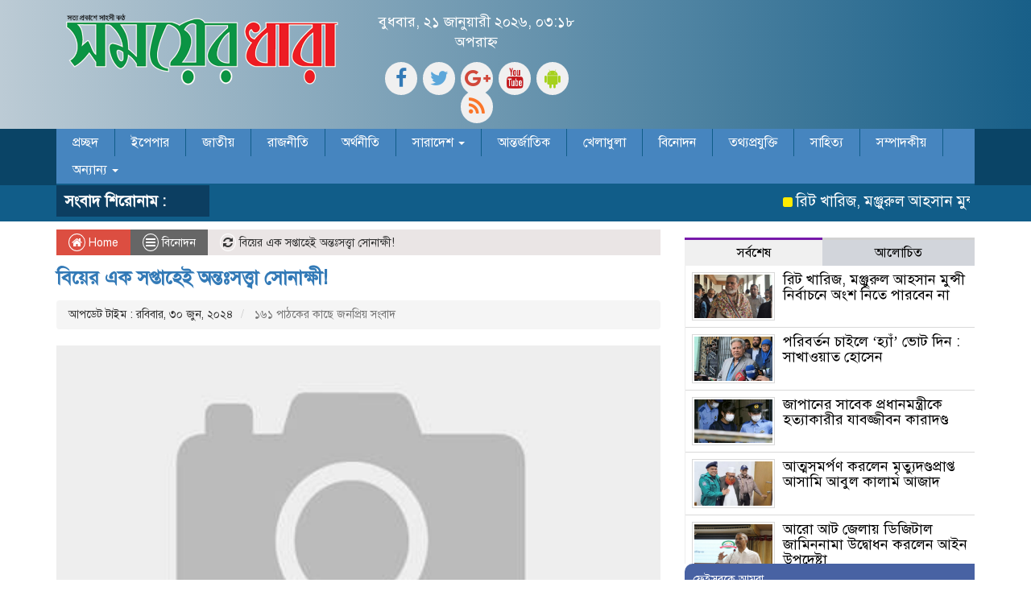

--- FILE ---
content_type: text/html; charset=UTF-8
request_url: https://somoyerdhara.com/?p=20022
body_size: 13598
content:
<!DOCTYPE html>
<html lang="en-US">
<head>
<meta charset="UTF-8">
<meta name="viewport" content="width=device-width, initial-scale=1">
<link rel="profile" href="http://themesbazar.com">
<title>  বিয়ের এক সপ্তাহেই অন্তঃসত্ত্বা সোনাক্ষী!</title>  
      
      
<link rel="icon" href="https://somoyerdhara.com/wp-content/uploads/2020/12/Header-4.png" type="image/x-icon" />
<link rel="shortcut icon" href="https://somoyerdhara.com/wp-content/uploads/2020/12/Header-4.png" type="image/x-icon" />       
             
<meta property="og:title" content="বিয়ের এক সপ্তাহেই অন্তঃসত্ত্বা সোনাক্ষী!" /> 
<meta property="og:description" content="" />  
<meta property="og:image" content="" /> 
<meta property="og:video" content="" /> 
<meta property="og:video:width" content="560" />  
<meta property="og:video:height" content="340" />  
<meta property="og:video:type" content="application/x-shockwave-flash" />

        
        <title>বিয়ের এক সপ্তাহেই অন্তঃসত্ত্বা সোনাক্ষী! &#8211; SomoyerDhara.com</title>
<meta name='robots' content='max-image-preview:large' />
	<style>img:is([sizes="auto" i], [sizes^="auto," i]) { contain-intrinsic-size: 3000px 1500px }</style>
	<link rel="alternate" type="application/rss+xml" title="SomoyerDhara.com &raquo; Feed" href="https://somoyerdhara.com/?feed=rss2" />
<link rel="alternate" type="application/rss+xml" title="SomoyerDhara.com &raquo; Comments Feed" href="https://somoyerdhara.com/?feed=comments-rss2" />
<script type="text/javascript">
/* <![CDATA[ */
window._wpemojiSettings = {"baseUrl":"https:\/\/s.w.org\/images\/core\/emoji\/16.0.1\/72x72\/","ext":".png","svgUrl":"https:\/\/s.w.org\/images\/core\/emoji\/16.0.1\/svg\/","svgExt":".svg","source":{"concatemoji":"https:\/\/somoyerdhara.com\/wp-includes\/js\/wp-emoji-release.min.js?ver=6.8.3"}};
/*! This file is auto-generated */
!function(s,n){var o,i,e;function c(e){try{var t={supportTests:e,timestamp:(new Date).valueOf()};sessionStorage.setItem(o,JSON.stringify(t))}catch(e){}}function p(e,t,n){e.clearRect(0,0,e.canvas.width,e.canvas.height),e.fillText(t,0,0);var t=new Uint32Array(e.getImageData(0,0,e.canvas.width,e.canvas.height).data),a=(e.clearRect(0,0,e.canvas.width,e.canvas.height),e.fillText(n,0,0),new Uint32Array(e.getImageData(0,0,e.canvas.width,e.canvas.height).data));return t.every(function(e,t){return e===a[t]})}function u(e,t){e.clearRect(0,0,e.canvas.width,e.canvas.height),e.fillText(t,0,0);for(var n=e.getImageData(16,16,1,1),a=0;a<n.data.length;a++)if(0!==n.data[a])return!1;return!0}function f(e,t,n,a){switch(t){case"flag":return n(e,"\ud83c\udff3\ufe0f\u200d\u26a7\ufe0f","\ud83c\udff3\ufe0f\u200b\u26a7\ufe0f")?!1:!n(e,"\ud83c\udde8\ud83c\uddf6","\ud83c\udde8\u200b\ud83c\uddf6")&&!n(e,"\ud83c\udff4\udb40\udc67\udb40\udc62\udb40\udc65\udb40\udc6e\udb40\udc67\udb40\udc7f","\ud83c\udff4\u200b\udb40\udc67\u200b\udb40\udc62\u200b\udb40\udc65\u200b\udb40\udc6e\u200b\udb40\udc67\u200b\udb40\udc7f");case"emoji":return!a(e,"\ud83e\udedf")}return!1}function g(e,t,n,a){var r="undefined"!=typeof WorkerGlobalScope&&self instanceof WorkerGlobalScope?new OffscreenCanvas(300,150):s.createElement("canvas"),o=r.getContext("2d",{willReadFrequently:!0}),i=(o.textBaseline="top",o.font="600 32px Arial",{});return e.forEach(function(e){i[e]=t(o,e,n,a)}),i}function t(e){var t=s.createElement("script");t.src=e,t.defer=!0,s.head.appendChild(t)}"undefined"!=typeof Promise&&(o="wpEmojiSettingsSupports",i=["flag","emoji"],n.supports={everything:!0,everythingExceptFlag:!0},e=new Promise(function(e){s.addEventListener("DOMContentLoaded",e,{once:!0})}),new Promise(function(t){var n=function(){try{var e=JSON.parse(sessionStorage.getItem(o));if("object"==typeof e&&"number"==typeof e.timestamp&&(new Date).valueOf()<e.timestamp+604800&&"object"==typeof e.supportTests)return e.supportTests}catch(e){}return null}();if(!n){if("undefined"!=typeof Worker&&"undefined"!=typeof OffscreenCanvas&&"undefined"!=typeof URL&&URL.createObjectURL&&"undefined"!=typeof Blob)try{var e="postMessage("+g.toString()+"("+[JSON.stringify(i),f.toString(),p.toString(),u.toString()].join(",")+"));",a=new Blob([e],{type:"text/javascript"}),r=new Worker(URL.createObjectURL(a),{name:"wpTestEmojiSupports"});return void(r.onmessage=function(e){c(n=e.data),r.terminate(),t(n)})}catch(e){}c(n=g(i,f,p,u))}t(n)}).then(function(e){for(var t in e)n.supports[t]=e[t],n.supports.everything=n.supports.everything&&n.supports[t],"flag"!==t&&(n.supports.everythingExceptFlag=n.supports.everythingExceptFlag&&n.supports[t]);n.supports.everythingExceptFlag=n.supports.everythingExceptFlag&&!n.supports.flag,n.DOMReady=!1,n.readyCallback=function(){n.DOMReady=!0}}).then(function(){return e}).then(function(){var e;n.supports.everything||(n.readyCallback(),(e=n.source||{}).concatemoji?t(e.concatemoji):e.wpemoji&&e.twemoji&&(t(e.twemoji),t(e.wpemoji)))}))}((window,document),window._wpemojiSettings);
/* ]]> */
</script>
<style id='wp-emoji-styles-inline-css' type='text/css'>

	img.wp-smiley, img.emoji {
		display: inline !important;
		border: none !important;
		box-shadow: none !important;
		height: 1em !important;
		width: 1em !important;
		margin: 0 0.07em !important;
		vertical-align: -0.1em !important;
		background: none !important;
		padding: 0 !important;
	}
</style>
<link rel='stylesheet' id='wp-block-library-css' href='https://somoyerdhara.com/wp-includes/css/dist/block-library/style.min.css?ver=6.8.3' type='text/css' media='all' />
<style id='classic-theme-styles-inline-css' type='text/css'>
/*! This file is auto-generated */
.wp-block-button__link{color:#fff;background-color:#32373c;border-radius:9999px;box-shadow:none;text-decoration:none;padding:calc(.667em + 2px) calc(1.333em + 2px);font-size:1.125em}.wp-block-file__button{background:#32373c;color:#fff;text-decoration:none}
</style>
<style id='global-styles-inline-css' type='text/css'>
:root{--wp--preset--aspect-ratio--square: 1;--wp--preset--aspect-ratio--4-3: 4/3;--wp--preset--aspect-ratio--3-4: 3/4;--wp--preset--aspect-ratio--3-2: 3/2;--wp--preset--aspect-ratio--2-3: 2/3;--wp--preset--aspect-ratio--16-9: 16/9;--wp--preset--aspect-ratio--9-16: 9/16;--wp--preset--color--black: #000000;--wp--preset--color--cyan-bluish-gray: #abb8c3;--wp--preset--color--white: #ffffff;--wp--preset--color--pale-pink: #f78da7;--wp--preset--color--vivid-red: #cf2e2e;--wp--preset--color--luminous-vivid-orange: #ff6900;--wp--preset--color--luminous-vivid-amber: #fcb900;--wp--preset--color--light-green-cyan: #7bdcb5;--wp--preset--color--vivid-green-cyan: #00d084;--wp--preset--color--pale-cyan-blue: #8ed1fc;--wp--preset--color--vivid-cyan-blue: #0693e3;--wp--preset--color--vivid-purple: #9b51e0;--wp--preset--gradient--vivid-cyan-blue-to-vivid-purple: linear-gradient(135deg,rgba(6,147,227,1) 0%,rgb(155,81,224) 100%);--wp--preset--gradient--light-green-cyan-to-vivid-green-cyan: linear-gradient(135deg,rgb(122,220,180) 0%,rgb(0,208,130) 100%);--wp--preset--gradient--luminous-vivid-amber-to-luminous-vivid-orange: linear-gradient(135deg,rgba(252,185,0,1) 0%,rgba(255,105,0,1) 100%);--wp--preset--gradient--luminous-vivid-orange-to-vivid-red: linear-gradient(135deg,rgba(255,105,0,1) 0%,rgb(207,46,46) 100%);--wp--preset--gradient--very-light-gray-to-cyan-bluish-gray: linear-gradient(135deg,rgb(238,238,238) 0%,rgb(169,184,195) 100%);--wp--preset--gradient--cool-to-warm-spectrum: linear-gradient(135deg,rgb(74,234,220) 0%,rgb(151,120,209) 20%,rgb(207,42,186) 40%,rgb(238,44,130) 60%,rgb(251,105,98) 80%,rgb(254,248,76) 100%);--wp--preset--gradient--blush-light-purple: linear-gradient(135deg,rgb(255,206,236) 0%,rgb(152,150,240) 100%);--wp--preset--gradient--blush-bordeaux: linear-gradient(135deg,rgb(254,205,165) 0%,rgb(254,45,45) 50%,rgb(107,0,62) 100%);--wp--preset--gradient--luminous-dusk: linear-gradient(135deg,rgb(255,203,112) 0%,rgb(199,81,192) 50%,rgb(65,88,208) 100%);--wp--preset--gradient--pale-ocean: linear-gradient(135deg,rgb(255,245,203) 0%,rgb(182,227,212) 50%,rgb(51,167,181) 100%);--wp--preset--gradient--electric-grass: linear-gradient(135deg,rgb(202,248,128) 0%,rgb(113,206,126) 100%);--wp--preset--gradient--midnight: linear-gradient(135deg,rgb(2,3,129) 0%,rgb(40,116,252) 100%);--wp--preset--font-size--small: 13px;--wp--preset--font-size--medium: 20px;--wp--preset--font-size--large: 36px;--wp--preset--font-size--x-large: 42px;--wp--preset--spacing--20: 0.44rem;--wp--preset--spacing--30: 0.67rem;--wp--preset--spacing--40: 1rem;--wp--preset--spacing--50: 1.5rem;--wp--preset--spacing--60: 2.25rem;--wp--preset--spacing--70: 3.38rem;--wp--preset--spacing--80: 5.06rem;--wp--preset--shadow--natural: 6px 6px 9px rgba(0, 0, 0, 0.2);--wp--preset--shadow--deep: 12px 12px 50px rgba(0, 0, 0, 0.4);--wp--preset--shadow--sharp: 6px 6px 0px rgba(0, 0, 0, 0.2);--wp--preset--shadow--outlined: 6px 6px 0px -3px rgba(255, 255, 255, 1), 6px 6px rgba(0, 0, 0, 1);--wp--preset--shadow--crisp: 6px 6px 0px rgba(0, 0, 0, 1);}:where(.is-layout-flex){gap: 0.5em;}:where(.is-layout-grid){gap: 0.5em;}body .is-layout-flex{display: flex;}.is-layout-flex{flex-wrap: wrap;align-items: center;}.is-layout-flex > :is(*, div){margin: 0;}body .is-layout-grid{display: grid;}.is-layout-grid > :is(*, div){margin: 0;}:where(.wp-block-columns.is-layout-flex){gap: 2em;}:where(.wp-block-columns.is-layout-grid){gap: 2em;}:where(.wp-block-post-template.is-layout-flex){gap: 1.25em;}:where(.wp-block-post-template.is-layout-grid){gap: 1.25em;}.has-black-color{color: var(--wp--preset--color--black) !important;}.has-cyan-bluish-gray-color{color: var(--wp--preset--color--cyan-bluish-gray) !important;}.has-white-color{color: var(--wp--preset--color--white) !important;}.has-pale-pink-color{color: var(--wp--preset--color--pale-pink) !important;}.has-vivid-red-color{color: var(--wp--preset--color--vivid-red) !important;}.has-luminous-vivid-orange-color{color: var(--wp--preset--color--luminous-vivid-orange) !important;}.has-luminous-vivid-amber-color{color: var(--wp--preset--color--luminous-vivid-amber) !important;}.has-light-green-cyan-color{color: var(--wp--preset--color--light-green-cyan) !important;}.has-vivid-green-cyan-color{color: var(--wp--preset--color--vivid-green-cyan) !important;}.has-pale-cyan-blue-color{color: var(--wp--preset--color--pale-cyan-blue) !important;}.has-vivid-cyan-blue-color{color: var(--wp--preset--color--vivid-cyan-blue) !important;}.has-vivid-purple-color{color: var(--wp--preset--color--vivid-purple) !important;}.has-black-background-color{background-color: var(--wp--preset--color--black) !important;}.has-cyan-bluish-gray-background-color{background-color: var(--wp--preset--color--cyan-bluish-gray) !important;}.has-white-background-color{background-color: var(--wp--preset--color--white) !important;}.has-pale-pink-background-color{background-color: var(--wp--preset--color--pale-pink) !important;}.has-vivid-red-background-color{background-color: var(--wp--preset--color--vivid-red) !important;}.has-luminous-vivid-orange-background-color{background-color: var(--wp--preset--color--luminous-vivid-orange) !important;}.has-luminous-vivid-amber-background-color{background-color: var(--wp--preset--color--luminous-vivid-amber) !important;}.has-light-green-cyan-background-color{background-color: var(--wp--preset--color--light-green-cyan) !important;}.has-vivid-green-cyan-background-color{background-color: var(--wp--preset--color--vivid-green-cyan) !important;}.has-pale-cyan-blue-background-color{background-color: var(--wp--preset--color--pale-cyan-blue) !important;}.has-vivid-cyan-blue-background-color{background-color: var(--wp--preset--color--vivid-cyan-blue) !important;}.has-vivid-purple-background-color{background-color: var(--wp--preset--color--vivid-purple) !important;}.has-black-border-color{border-color: var(--wp--preset--color--black) !important;}.has-cyan-bluish-gray-border-color{border-color: var(--wp--preset--color--cyan-bluish-gray) !important;}.has-white-border-color{border-color: var(--wp--preset--color--white) !important;}.has-pale-pink-border-color{border-color: var(--wp--preset--color--pale-pink) !important;}.has-vivid-red-border-color{border-color: var(--wp--preset--color--vivid-red) !important;}.has-luminous-vivid-orange-border-color{border-color: var(--wp--preset--color--luminous-vivid-orange) !important;}.has-luminous-vivid-amber-border-color{border-color: var(--wp--preset--color--luminous-vivid-amber) !important;}.has-light-green-cyan-border-color{border-color: var(--wp--preset--color--light-green-cyan) !important;}.has-vivid-green-cyan-border-color{border-color: var(--wp--preset--color--vivid-green-cyan) !important;}.has-pale-cyan-blue-border-color{border-color: var(--wp--preset--color--pale-cyan-blue) !important;}.has-vivid-cyan-blue-border-color{border-color: var(--wp--preset--color--vivid-cyan-blue) !important;}.has-vivid-purple-border-color{border-color: var(--wp--preset--color--vivid-purple) !important;}.has-vivid-cyan-blue-to-vivid-purple-gradient-background{background: var(--wp--preset--gradient--vivid-cyan-blue-to-vivid-purple) !important;}.has-light-green-cyan-to-vivid-green-cyan-gradient-background{background: var(--wp--preset--gradient--light-green-cyan-to-vivid-green-cyan) !important;}.has-luminous-vivid-amber-to-luminous-vivid-orange-gradient-background{background: var(--wp--preset--gradient--luminous-vivid-amber-to-luminous-vivid-orange) !important;}.has-luminous-vivid-orange-to-vivid-red-gradient-background{background: var(--wp--preset--gradient--luminous-vivid-orange-to-vivid-red) !important;}.has-very-light-gray-to-cyan-bluish-gray-gradient-background{background: var(--wp--preset--gradient--very-light-gray-to-cyan-bluish-gray) !important;}.has-cool-to-warm-spectrum-gradient-background{background: var(--wp--preset--gradient--cool-to-warm-spectrum) !important;}.has-blush-light-purple-gradient-background{background: var(--wp--preset--gradient--blush-light-purple) !important;}.has-blush-bordeaux-gradient-background{background: var(--wp--preset--gradient--blush-bordeaux) !important;}.has-luminous-dusk-gradient-background{background: var(--wp--preset--gradient--luminous-dusk) !important;}.has-pale-ocean-gradient-background{background: var(--wp--preset--gradient--pale-ocean) !important;}.has-electric-grass-gradient-background{background: var(--wp--preset--gradient--electric-grass) !important;}.has-midnight-gradient-background{background: var(--wp--preset--gradient--midnight) !important;}.has-small-font-size{font-size: var(--wp--preset--font-size--small) !important;}.has-medium-font-size{font-size: var(--wp--preset--font-size--medium) !important;}.has-large-font-size{font-size: var(--wp--preset--font-size--large) !important;}.has-x-large-font-size{font-size: var(--wp--preset--font-size--x-large) !important;}
:where(.wp-block-post-template.is-layout-flex){gap: 1.25em;}:where(.wp-block-post-template.is-layout-grid){gap: 1.25em;}
:where(.wp-block-columns.is-layout-flex){gap: 2em;}:where(.wp-block-columns.is-layout-grid){gap: 2em;}
:root :where(.wp-block-pullquote){font-size: 1.5em;line-height: 1.6;}
</style>
<link rel='stylesheet' id='bootstrap-css' href='https://somoyerdhara.com/wp-content/themes/News%20surma/css/bootstrap.min.css?ver=6.8.3' type='text/css' media='all' />
<link rel='stylesheet' id='font-awesome-css' href='https://somoyerdhara.com/wp-content/themes/News%20surma/css/font-awesome.min.css?ver=6.8.3' type='text/css' media='all' />
<link rel='stylesheet' id='responsive-css' href='https://somoyerdhara.com/wp-content/themes/News%20surma/css/responsive.css?ver=6.8.3' type='text/css' media='all' />
<link rel='stylesheet' id='menu-css' href='https://somoyerdhara.com/wp-content/themes/News%20surma/css/menu.css?ver=6.8.3' type='text/css' media='all' />
<link rel='stylesheet' id='stylesheet-css' href='https://somoyerdhara.com/wp-content/themes/News%20surma/css/stylesheet.css?ver=6.8.3' type='text/css' media='all' />
<link rel='stylesheet' id='style-css' href='https://somoyerdhara.com/wp-content/themes/News%20surma/style.css?ver=6.8.3' type='text/css' media='all' />
<script type="text/javascript" src="https://somoyerdhara.com/wp-includes/js/jquery/jquery.min.js?ver=3.7.1" id="jquery-core-js"></script>
<script type="text/javascript" src="https://somoyerdhara.com/wp-includes/js/jquery/jquery-migrate.min.js?ver=3.4.1" id="jquery-migrate-js"></script>
<script type="text/javascript" src="https://somoyerdhara.com/wp-content/themes/News%20surma/js/bootstrap.min.js?ver=6.8.3" id="js_min-js"></script>
<link rel="https://api.w.org/" href="https://somoyerdhara.com/index.php?rest_route=/" /><link rel="alternate" title="JSON" type="application/json" href="https://somoyerdhara.com/index.php?rest_route=/wp/v2/posts/20022" /><link rel="EditURI" type="application/rsd+xml" title="RSD" href="https://somoyerdhara.com/xmlrpc.php?rsd" />
<meta name="generator" content="WordPress 6.8.3" />
<link rel="canonical" href="https://somoyerdhara.com/?p=20022" />
<link rel='shortlink' href='https://somoyerdhara.com/?p=20022' />
<link rel="alternate" title="oEmbed (JSON)" type="application/json+oembed" href="https://somoyerdhara.com/index.php?rest_route=%2Foembed%2F1.0%2Fembed&#038;url=https%3A%2F%2Fsomoyerdhara.com%2F%3Fp%3D20022" />
<link rel="alternate" title="oEmbed (XML)" type="text/xml+oembed" href="https://somoyerdhara.com/index.php?rest_route=%2Foembed%2F1.0%2Fembed&#038;url=https%3A%2F%2Fsomoyerdhara.com%2F%3Fp%3D20022&#038;format=xml" />
<link rel="icon" href="https://somoyerdhara.com/wp-content/uploads/2020/12/cropped-Header-4-32x32.png" sizes="32x32" />
<link rel="icon" href="https://somoyerdhara.com/wp-content/uploads/2020/12/cropped-Header-4-192x192.png" sizes="192x192" />
<link rel="apple-touch-icon" href="https://somoyerdhara.com/wp-content/uploads/2020/12/cropped-Header-4-180x180.png" />
<meta name="msapplication-TileImage" content="https://somoyerdhara.com/wp-content/uploads/2020/12/cropped-Header-4-270x270.png" />
	
<!-- Global site tag (gtag.js) - Google Analytics -->
<script async src="https://www.googletagmanager.com/gtag/js?id=UA-125054960-1"></script>
<script>
  window.dataLayer = window.dataLayer || [];
  function gtag(){dataLayer.push(arguments);}
  gtag('js', new Date());

  gtag('config', 'UA-125054960-1');
</script>
	
    </head>
	
	<body>

	
<style>	
.catagory_title_1{
    padding: 10px;
	overflow:hidden;
	width:100%;
	border-bottom:7px solid #CFCCCC;
	font-size:25px;
	font-weight:400;
}
.catagory_title_1 a{
	color:#000;
	
}
.hadding_1{
	font-size:22px;
	line-height:autopx;
	font-weight:400;
	padding-left:10px;
	margin-bottom:10px;
}
.hadding_1 a{
	color:#000;
	text-decoration:none;
}
.hadding_1 a:hover{
	color:#B50F0F;
}

.hadding_2 {
	padding:10px;
	font-size:20px;
	font-weight:400;
	line-height:autopx;
	
}
.hadding_2 a{
	color:#000;
	text-decoration:none;
}
.hadding_2 a:hover{
	color:#FF0000;
}

.hadding_3 {
	font-size:18px;
	line-height:autopx;
	 font-weight:400;
	padding:0px 0px 0px 5px;
}
.hadding_3 a{
	color:#000;
	text-decoration:none;		
}
.hadding_3 a:hover{
	color:#BD0A0E;		
}

.more_news {
	padding-top:15px;
	padding-right:20px;
	font-size:18px;
	float:right;
	overflow:hidden;
}
.more_news a {
	color:#15520F;
}
.more_news a:hover {
	color:#F7040A;
}
.carousel-inner{
    background-color:#000000;
    
}
.photo_caption{
	font-size:20px;
	line-height:autopx;
	font-weight:400;
	padding:10px 10px 0px 10px;
	opacity:0.6;
}
.photo_caption a{
	color:#fff;
}
.section_15 {
	 background-color:#eded87;
	padding-top:10px;
	margin-top:20px;
	border-top:2px solid#B8AB0E;
}
.footer {
	padding:25px;
	color:#423C3C;
	font-size:16px;
	line-height:16px;
	
}
.section_16{
	background:#000000;
	padding-top:10px;
}
.root_01{  
	color:#FFFFFF;
	font-size:17px;
}
.root_02{
	text-align:right;
	color:#FFFFFF;
	font-size:17px;
}





    /*Widget Title=========*/
    .widget_area{ margin:5px 0px 5px 0px;}
    .widget_area li{margin:2px 0px 5px 0px;}
    .widget_area a{color: #000000;}
    .widget_area a:hover{color: #FF0505;}
    .widget_area h3{
        font-size: 16px;
        color: #000000;
        text-align: left;
        border-radius: 5px 5px 0px 0px;
        border-bottom: 2px solid #628DB1;
        border-left: 5px solid #628DB1;
        margin-bottom: 5px;
        padding: 7px 10px;}
    
    #bs-example-navbar-collapse-1 {
    background-color: #4685bf;
    font-size: 16px;
    }
    #nav .navbar-default .navbar-nav > li > a{color: #FFFFFF;
        padding: 7px 20px 7px 20px;}
   .navbar-default .navbar-nav > .active > a, .navbar-default .navbar-nav > .active > a:hover, .navbar-default .navbar-nav > .active > a:focus {
    color: #fff !important; 
       margin: 0px;
       background-color: #115D89;}
#nav .navbar-collapse {padding: 0px; border-bottom : 2px solid #115D89;}


	  /* Goto Top============================ */
#myBtn {
    display: none; /* Hidden by default */
    position: fixed; /* Fixed/sticky position */
    bottom: 20px; /* Place the button at the bottom of the page */
    right: 30px; /* Place the button 30px from the right */
    z-index: 99; /* Make sure it does not overlap */
    border: none; /* Remove borders */
    outline: none; /* Remove outline */
    background-color: #4685bf; /* Set a background color */
    color: #FFFFFF; /* Text color */
    cursor: pointer; /* Add a mouse pointer on hover */
    padding: 15px; /* Some padding */
    border-radius: 10px; /* Rounded corners */
}

            
    #myBtn:hover {
    background-color: ; /* Add a dark-grey background on hover */
        opacity: 0.8;
}
</style>
	<!-------------------------------------header start----------------------------->	
		<section class="section_1">
				<div class="container">
					<div class="row">
						<div class="col-md-4 logo">
							<a href="https://somoyerdhara.com"><img src=" https://somoyerdhara.com/wp-content/uploads/2020/12/Header-4.png" alt="Logo" width="100%"></a>
						</div>
						<div class="col-md-3">
							<div class="row">
								<div class="col-md-12 date">
																		<p>
									বুধবার, ২১ জানুয়ারী ২০২৬, ০৩:১৮ অপরাহ্ন									</p>
															   
																	</div>
							</div>
							<div class="row">
								<div class="col-md-12 social">
									<a href="https://www.facebook.com/somoyerdharabd" target="_blank"><i class="fa fa-facebook"target="_blank"></i></a>
									<a href="#" target="_blank"><i class="fa fa-twitter"  style="color:#5DA7DA;"></i></a>
									<a href="#" target="_blank"><i class="fa fa-google-plus" style="color:#D1483B;"></i></a>
									<a href="https://www.youtube.com/channel/UCVeaG9Y8zsrm7-PU0Kbc66w?view_as=subscriber" target="_blank"><i class="fa fa-youtube"style="color:#C41A1E;"></i></a>
									<a href="#" target="_blank"><i class="fa fa-android" style="color:#A5D11C;"></i></a>
									<a href=""><i class="fa fa-rss" style="color:#FB7629;" target="_blank"></i></a>
								</div>
							</div>
						</div>
						<div class="col-md-5 bannar">
							<a href="" target="_blank"><img src=""></a>
						</div>
					</div>
				</div>	
		</section>	
		
		<!---scroll show-hide--->
		 
			 				   				 <!---scroll show-hide--->  
		<!------------------------------------------------------menu option stsrt******************--->	
		<section class="section_3">
				
			<div style="">
				<div id="nav">
					<nav class="navbar navbar-default" data-spy="affix" data-offset-top="197" role="navigation">
				<!-- Brand and toggle get grouped for better mobile display -->
						<div class="container">
							<div class="navbar-header">
								<button type="button" class="navbar-toggle" data-toggle="collapse" data-target="#bs-example-navbar-collapse-1">
									<span class="sr-only">Toggle navigation</span>
									<span class="icon-bar"></span>
									<span class="icon-bar"></span>
									<span class="icon-bar"></span>
								</button>
							</div>
							<div class="collapse navbar-collapse" id="bs-example-navbar-collapse-1">
								<div class="menu-menu-1-container"><ul id="menu-menu-1" class="nav navbar-nav"><li itemscope="itemscope" itemtype="https://www.schema.org/SiteNavigationElement" id="menu-item-1009" class="menu-item menu-item-type-custom menu-item-object-custom menu-item-home menu-item-1009"><a title="প্রচ্ছদ" href="https://somoyerdhara.com/">প্রচ্ছদ</a></li>
<li itemscope="itemscope" itemtype="https://www.schema.org/SiteNavigationElement" id="menu-item-1059" class="menu-item menu-item-type-custom menu-item-object-custom menu-item-1059"><a title="ইপেপার" href="http://somoyerdhara.com/epaper">ইপেপার</a></li>
<li itemscope="itemscope" itemtype="https://www.schema.org/SiteNavigationElement" id="menu-item-159" class="menu-item menu-item-type-taxonomy menu-item-object-category menu-item-159"><a title="জাতীয়" href="https://somoyerdhara.com/?cat=5">জাতীয়</a></li>
<li itemscope="itemscope" itemtype="https://www.schema.org/SiteNavigationElement" id="menu-item-160" class="menu-item menu-item-type-taxonomy menu-item-object-category menu-item-160"><a title="রাজনীতি" href="https://somoyerdhara.com/?cat=6">রাজনীতি</a></li>
<li itemscope="itemscope" itemtype="https://www.schema.org/SiteNavigationElement" id="menu-item-717" class="menu-item menu-item-type-taxonomy menu-item-object-category menu-item-717"><a title="অর্থনীতি" href="https://somoyerdhara.com/?cat=4">অর্থনীতি</a></li>
<li itemscope="itemscope" itemtype="https://www.schema.org/SiteNavigationElement" id="menu-item-161" class="menu-item menu-item-type-taxonomy menu-item-object-category menu-item-has-children menu-item-161 dropdown"><a title="সারাদেশ" href="#" data-toggle="dropdown" class="dropdown-toggle" aria-haspopup="true">সারাদেশ <span class="caret"></span></a>
<ul role="menu" class=" dropdown-menu" >
	<li itemscope="itemscope" itemtype="https://www.schema.org/SiteNavigationElement" id="menu-item-709" class="menu-item menu-item-type-taxonomy menu-item-object-category menu-item-709"><a title="ঢাকা" href="https://somoyerdhara.com/?cat=18">ঢাকা</a></li>
	<li itemscope="itemscope" itemtype="https://www.schema.org/SiteNavigationElement" id="menu-item-708" class="menu-item menu-item-type-taxonomy menu-item-object-category menu-item-708"><a title="চট্টগ্রাম" href="https://somoyerdhara.com/?cat=19">চট্টগ্রাম</a></li>
	<li itemscope="itemscope" itemtype="https://www.schema.org/SiteNavigationElement" id="menu-item-713" class="menu-item menu-item-type-taxonomy menu-item-object-category menu-item-713"><a title="রাজশাহী" href="https://somoyerdhara.com/?cat=20">রাজশাহী</a></li>
	<li itemscope="itemscope" itemtype="https://www.schema.org/SiteNavigationElement" id="menu-item-707" class="menu-item menu-item-type-taxonomy menu-item-object-category menu-item-707"><a title="খুলনা" href="https://somoyerdhara.com/?cat=21">খুলনা</a></li>
	<li itemscope="itemscope" itemtype="https://www.schema.org/SiteNavigationElement" id="menu-item-710" class="menu-item menu-item-type-taxonomy menu-item-object-category menu-item-710"><a title="বরিশাল" href="https://somoyerdhara.com/?cat=22">বরিশাল</a></li>
	<li itemscope="itemscope" itemtype="https://www.schema.org/SiteNavigationElement" id="menu-item-714" class="menu-item menu-item-type-taxonomy menu-item-object-category menu-item-714"><a title="সিলেট" href="https://somoyerdhara.com/?cat=23">সিলেট</a></li>
	<li itemscope="itemscope" itemtype="https://www.schema.org/SiteNavigationElement" id="menu-item-712" class="menu-item menu-item-type-taxonomy menu-item-object-category menu-item-712"><a title="রংপুর" href="https://somoyerdhara.com/?cat=24">রংপুর</a></li>
	<li itemscope="itemscope" itemtype="https://www.schema.org/SiteNavigationElement" id="menu-item-711" class="menu-item menu-item-type-taxonomy menu-item-object-category menu-item-711"><a title="ময়মনসিংহ" href="https://somoyerdhara.com/?cat=25">ময়মনসিংহ</a></li>
</ul>
</li>
<li itemscope="itemscope" itemtype="https://www.schema.org/SiteNavigationElement" id="menu-item-722" class="menu-item menu-item-type-taxonomy menu-item-object-category menu-item-722"><a title="আন্তর্জাতিক" href="https://somoyerdhara.com/?cat=7">আন্তর্জাতিক</a></li>
<li itemscope="itemscope" itemtype="https://www.schema.org/SiteNavigationElement" id="menu-item-1010" class="menu-item menu-item-type-taxonomy menu-item-object-category menu-item-1010"><a title="খেলাধুলা" href="https://somoyerdhara.com/?cat=16">খেলাধুলা</a></li>
<li itemscope="itemscope" itemtype="https://www.schema.org/SiteNavigationElement" id="menu-item-328" class="menu-item menu-item-type-taxonomy menu-item-object-category current-post-ancestor current-menu-parent current-post-parent menu-item-328"><a title="বিনোদন" href="https://somoyerdhara.com/?cat=13">বিনোদন</a></li>
<li itemscope="itemscope" itemtype="https://www.schema.org/SiteNavigationElement" id="menu-item-1015" class="menu-item menu-item-type-taxonomy menu-item-object-category menu-item-1015"><a title="তথ্যপ্রযুক্তি" href="https://somoyerdhara.com/?cat=30">তথ্যপ্রযুক্তি</a></li>
<li itemscope="itemscope" itemtype="https://www.schema.org/SiteNavigationElement" id="menu-item-1014" class="menu-item menu-item-type-taxonomy menu-item-object-category menu-item-1014"><a title="সাহিত্য" href="https://somoyerdhara.com/?cat=29">সাহিত্য</a></li>
<li itemscope="itemscope" itemtype="https://www.schema.org/SiteNavigationElement" id="menu-item-1012" class="menu-item menu-item-type-taxonomy menu-item-object-category menu-item-1012"><a title="সম্পাদকীয়" href="https://somoyerdhara.com/?cat=34">সম্পাদকীয়</a></li>
<li itemscope="itemscope" itemtype="https://www.schema.org/SiteNavigationElement" id="menu-item-747" class="menu-item menu-item-type-custom menu-item-object-custom menu-item-has-children menu-item-747 dropdown"><a title="অন্যান্য" href="#" data-toggle="dropdown" class="dropdown-toggle" aria-haspopup="true">অন্যান্য <span class="caret"></span></a>
<ul role="menu" class=" dropdown-menu" >
	<li itemscope="itemscope" itemtype="https://www.schema.org/SiteNavigationElement" id="menu-item-1011" class="menu-item menu-item-type-taxonomy menu-item-object-category menu-item-1011"><a title="আইন-আদালত" href="https://somoyerdhara.com/?cat=32">আইন-আদালত</a></li>
	<li itemscope="itemscope" itemtype="https://www.schema.org/SiteNavigationElement" id="menu-item-1013" class="menu-item menu-item-type-taxonomy menu-item-object-category menu-item-1013"><a title="গণমাধ্যম" href="https://somoyerdhara.com/?cat=33">গণমাধ্যম</a></li>
	<li itemscope="itemscope" itemtype="https://www.schema.org/SiteNavigationElement" id="menu-item-330" class="menu-item menu-item-type-taxonomy menu-item-object-category menu-item-330"><a title="লাইফস্টাইল" href="https://somoyerdhara.com/?cat=11">লাইফস্টাইল</a></li>
	<li itemscope="itemscope" itemtype="https://www.schema.org/SiteNavigationElement" id="menu-item-727" class="menu-item menu-item-type-taxonomy menu-item-object-category menu-item-727"><a title="ক্রাইম রিপোর্ট" href="https://somoyerdhara.com/?cat=9">ক্রাইম রিপোর্ট</a></li>
	<li itemscope="itemscope" itemtype="https://www.schema.org/SiteNavigationElement" id="menu-item-721" class="menu-item menu-item-type-taxonomy menu-item-object-category menu-item-721"><a title="ধর্ম" href="https://somoyerdhara.com/?cat=17">ধর্ম</a></li>
	<li itemscope="itemscope" itemtype="https://www.schema.org/SiteNavigationElement" id="menu-item-329" class="menu-item menu-item-type-taxonomy menu-item-object-category menu-item-329"><a title="স্বাস্থ্য" href="https://somoyerdhara.com/?cat=12">স্বাস্থ্য</a></li>
</ul>
</li>
</ul></div>		
							</div>
						</div>
					</nav>
				</div>
			</div> 
			 	
		</section>
		<!---scroll show-hide--->
			
		<section class="section_4">
				<div class="container">
					<div class="row">
						<div class="col-md-12 scrool">							
							<div class="col-md-2 scrool_1">
								সংবাদ শিরোনাম :							</div>
							<div class="col-md-10 scrool_2">
								<marquee behavior="" direction="">
																<i class="fa fa-square" aria-hidden="true"></i>
								<a href="https://somoyerdhara.com/?p=28530">রিট খারিজ, মঞ্জুরুল আহসান মুন্সী নির্বাচনে অংশ নিতে পারবেন না</a>
																<i class="fa fa-square" aria-hidden="true"></i>
								<a href="https://somoyerdhara.com/?p=28527">পরিবর্তন চাইলে ‘হ্যাঁ’ ভোট দিন : সাখাওয়াত হোসেন</a>
																<i class="fa fa-square" aria-hidden="true"></i>
								<a href="https://somoyerdhara.com/?p=28524">জাপানের সাবেক প্রধানমন্ত্রীকে হত্যাকারীর যাবজ্জীবন কারাদণ্ড</a>
																<i class="fa fa-square" aria-hidden="true"></i>
								<a href="https://somoyerdhara.com/?p=28521">আত্মসমর্পণ করলেন মৃত্যুদণ্ডপ্রাপ্ত আসামি আবুল কালাম আজাদ</a>
																<i class="fa fa-square" aria-hidden="true"></i>
								<a href="https://somoyerdhara.com/?p=28518">আরো আট জেলায় ডিজিটাল জামিননামা উদ্বোধন করলেন আইন উপদেষ্টা</a>
																<i class="fa fa-square" aria-hidden="true"></i>
								<a href="https://somoyerdhara.com/?p=28515">সংবাদ প্রকাশের জেরে সাংবাদিকের ওপর হামলা কর্ণফুলীতে সাংবাদিকদের মানববন্ধন ও প্রতিবাদ</a>
																<i class="fa fa-square" aria-hidden="true"></i>
								<a href="https://somoyerdhara.com/?p=28506">নাসার ৮০০ কোটি টাকার জমি ৪০০ কোটিতে বিক্রির ছক: স্বার্থান্বেষী চক্রের বিরুদ্ধে গুরুতর অভিযোগ</a>
																<i class="fa fa-square" aria-hidden="true"></i>
								<a href="https://somoyerdhara.com/?p=28503">কেরানীগঞ্জে মানবাধিকার কর্মীকে অপহরণ চেষ্টা ও মারধরের অভিযোগ</a>
																<i class="fa fa-square" aria-hidden="true"></i>
								<a href="https://somoyerdhara.com/?p=28500">ইভ্যালির রাসেল-শামীমা গ্রেফতার</a>
																<i class="fa fa-square" aria-hidden="true"></i>
								<a href="https://somoyerdhara.com/?p=28497">ঝালকাঠিতে মৎস্য ও প্রাণি সম্পদ মন্ত্রণালয়ের উপদেষ্টা ফরিদা আখতার</a>
																</marquee>
							</div>
						</div>
					</div>	
				</div>	
		</section>	
		 
			 				 <!---scroll show-hide--->  			


<section>
	<div class="container">
	
	

		
		<!-- Single Page element Start-->
		<div class="single_page">
		    <div class="add"></div>
		    <div class="row">
		        <div class="col-md-8">
		            
		            							            
	<!-- Top Info Start-->				
					<div class="single_info">
					    <div class="single_home"><a href="https://somoyerdhara.com"><i class="fa fa-home" aria-hidden="true"></i>  Home							</a></div>
					    <div class="single_cate"><i class="fa fa-bars" aria-hidden="true"></i> <a href="https://somoyerdhara.com/?cat=13" rel="category">বিনোদন</a></div>
					    <div class="single_titl"><i class="fa fa-refresh" aria-hidden="true"></i> বিয়ের এক সপ্তাহেই অন্তঃসত্ত্বা সোনাক্ষী!</div>
					</div>
	<!-- ==========================-->		
					
		            
					
					<h3 class="heading-01"><a href="https://somoyerdhara.com/?p=20022">বিয়ের এক সপ্তাহেই অন্তঃসত্ত্বা সোনাক্ষী!</a></h3>

	<!-- Bottom Info Start-->
					<ol class="breadcrumb">
						<li>আপডেট টাইম : 
রবিবার, ৩০ জুন, ২০২৪        </li>
			<!-- *(view-tab show or hide open)*-->	
				
					<!-- *(view-tab show or hide open)*-->
						<li class="active">
						    						    						১৬১									   
													পাঠকের কাছে জনপ্রিয় সংবাদ</li>
					<!-- *(view-tab show or hide close)*-->	
					
					
					 
			 				<!-- *(view-tab show or hide close)*-->						
					</ol>
					<!-- ==========================-->
					
					<div class="single_images">	
					 <!-- Post Image Code Start--> 
																<img src="https://somoyerdhara.com/wp-content/themes/News%20surma/images/noimage.gif" width="100%" />
																<!-- Post Image Code Close-->
                            
                       </div>
                       
					  <div class="add"> </div>
					   
					   
					   <div class="single-ditails"> <p><p><strong>বিনোদন  ডেস্ক: </strong>গত ২৩ জুন চার হাত এক হয়েছে সোনাক্ষী সিনহা ও জাহির ইকবালের। এর মাধ্যমে ৭ বছরের সম্পর্ক পূর্ণতা পেয়েছে তাদের। এদিকে বিয়ের ঘ্রাণ না শুকাতেই হাসপাতালে সোনাক্ষী। তাই দেখে গুঞ্জন, বিয়ের সপ্তাহ খানেক পরই অন্তঃসত্ত্বা সোনাক্ষী।</p>
<p>ভারতীয় সংবাদমাধ্যমের এক প্রতিবেদনে বলা হয়েছে, এক ভিডিওতে দেখা যাচ্ছে, মুম্বাইয়ের কোকিলাবেন হাসপাতাল থেকে বেরিয়ে আসছেন সোনাক্ষী ও জাহির। তবে ছবি শিকারিদের দেখতে পেয়েই তারা গাড়িতে উঠে পড়েন। বলে রাখা ভালো, এ দিন ছবিশিকারিদের এড়িয়ে যান নবদম্পতি। এই ভিডিও ছড়িয়ে পড়তেই জল্পনা শুরু হয়, তা হলে কি সোনাক্ষী অন্তঃসত্ত্বা?</p>
<p>এদিকে নেটিজেনদের এক অংশ চলে গেছেন অতীতে। আলিয়া ভাটের উদাহরণ টানছেন তারা। বিয়ের দুই মাসের মধ্যেই অন্তঃসত্ত্বা হওয়ার খবর প্রকাশ করেছিলেন অভিনেত্রী। সেই একই পথই কি অনুসরণ করবেন সোনাক্ষীও? এক নেটাগরিকের মন্তব্য, কোলে হয়তো সন্তান আসছে। তাই চিকিৎসকের কাছে গিয়েছিলেন সোনাক্ষী।</p>
<p>বহুদিন ধরেই বলিউডের অলিতে-গলিতে কান পাতলে শোনা যাচ্ছিল অভিনেতা জাহির ইকবালের সঙ্গে নাকি চুটিয়ে প্রেম করছেন সোনাক্ষী! যদিও এই জল্পনায় এতদিন সোনাক্ষীর পরিবারের সিলমোহর না দিলেও এবার একেবারে বিয়ের পিঁড়িতে বসে চমকে দিয়েছেন সবাইকে। তবে কি অন্তঃসত্ত্বা হওয়ার খবর দিয়ে ফের চমকে দেবেন অভিনেত্রী— ভাবছেন অনেকে।</p>
<p>&nbsp;</p>
</p></div>

<!-- Social Media Start-->	
<h5 style="font-size:18px; padding-left:10px">সময়ের ধারা সংবাদটি শেয়ার করুন এবং আমাদের সাথে থাকার জন্য ধন্যবাদ</h5>

<a target="_blank" href="http://www.facebook.com/sharer.php?u=https%3A%2F%2Fsomoyerdhara.com%2F%3Fp%3D20022" class="simple-share ss-facebook" title="Share on Facebook" rel="nofollow"><i class="fa fa-facebook-square" aria-hidden="true"></i></a>

<a target="_blank" href="https://twitter.com/share?text=%E0%A6%AC%E0%A6%BF%E0%A7%9F%E0%A7%87%E0%A6%B0+%E0%A6%8F%E0%A6%95+%E0%A6%B8%E0%A6%AA%E0%A7%8D%E0%A6%A4%E0%A6%BE%E0%A6%B9%E0%A7%87%E0%A6%87+%E0%A6%85%E0%A6%A8%E0%A7%8D%E0%A6%A4%E0%A6%83%E0%A6%B8%E0%A6%A4%E0%A7%8D%E0%A6%A4%E0%A7%8D%E0%A6%AC%E0%A6%BE+%E0%A6%B8%E0%A7%8B%E0%A6%A8%E0%A6%BE%E0%A6%95%E0%A7%8D%E0%A6%B7%E0%A7%80%21" class="simple-share ss-twitter" title="Tweet" rel="nofollow"><i class="fa fa-twitter-square" aria-hidden="true"></i></a>

  <a target="_blank" href="https://plus.google.com/share?url=https%3A%2F%2Fsomoyerdhara.com%2F%3Fp%3D20022" class="simple-share ss-gplus" title="Share on G+" rel="nofollow"><i class="fa fa-google-plus-square" aria-hidden="true"></i></a>
  
  <a href="http://www.linkedin.com/shareArticle?mini=true&amp;title=বিয়ের এক সপ্তাহেই অন্তঃসত্ত্বা সোনাক্ষী!&amp;url=https://somoyerdhara.com/?p=20022" title="Share on LinkedIn" class="simple-share ss-facebook"><i class="fa fa-linkedin-square" aria-hidden="true"></i></a>
  
  <a href="http://www.reddit.com/submit?url=https://somoyerdhara.com/?p=20022&amp;title=বিয়ের এক সপ্তাহেই অন্তঃসত্ত্বা সোনাক্ষী!" title="Vote on Reddit" class="simple-share ss-facebook"><i class="fa fa-reddit-square" aria-hidden="true"></i></a>
  
  
  <a href="http://digg.com/submit?url=https://somoyerdhara.com/?p=20022&amp;title=বিয়ের এক সপ্তাহেই অন্তঃসত্ত্বা সোনাক্ষী!" title="Digg this!" class="simple-share ss-facebook"><i class="fa fa-digg" aria-hidden="true"></i></a>

<a href="http://www.pinterest.com/pin/create/button/?url=https%3A%2F%2Fsomoyerdhara.com%2F%3Fp%3D20022&media=&description=%E0%A6%AC%E0%A6%BF%E0%A7%9F%E0%A7%87%E0%A6%B0+%E0%A6%8F%E0%A6%95+%E0%A6%B8%E0%A6%AA%E0%A7%8D%E0%A6%A4%E0%A6%BE%E0%A6%B9%E0%A7%87%E0%A6%87+%E0%A6%85%E0%A6%A8%E0%A7%8D%E0%A6%A4%E0%A6%83%E0%A6%B8%E0%A6%A4%E0%A7%8D%E0%A6%A4%E0%A7%8D%E0%A6%AC%E0%A6%BE+%E0%A6%B8%E0%A7%8B%E0%A6%A8%E0%A6%BE%E0%A6%95%E0%A7%8D%E0%A6%B7%E0%A7%80%21+-+https%3A%2F%2Fsomoyerdhara.com%2F%3Fp%3D20022" class="simple-share ss-pinterest" target="_blank" rel="nofollow"><i class="fa fa-pinterest-square" aria-hidden="true"></i></a>


 
			 					
	<!-- ==========================-->						   
				
				                                
					<div class="clear"></div>   
					    <div class="add">  </div>
					   	<div class="clear"></div> 
					   	</br>



<!-- Releted Post Start-->	
<div class="facebook_title"><a href=""><b>&nbsp;&nbsp;&nbsp;&nbsp;&nbsp;এ ক্যাটাগরীর আরো সংবাদ</b></a></div>	
					   	
		<div class="row">		   
					   	    

        <div class="col-md-4">
            <img width="600" height="337" src="https://somoyerdhara.com/wp-content/uploads/2026/01/২৩৪-600x337.jpg" class="attachment-post-thumbnail size-post-thumbnail wp-post-image" alt="" decoding="async" loading="lazy" srcset="https://somoyerdhara.com/wp-content/uploads/2026/01/২৩৪-600x337.jpg 600w, https://somoyerdhara.com/wp-content/uploads/2026/01/২৩৪-300x169.jpg 300w, https://somoyerdhara.com/wp-content/uploads/2026/01/২৩৪-768x432.jpg 768w, https://somoyerdhara.com/wp-content/uploads/2026/01/২৩৪.jpg 800w" sizes="auto, (max-width: 600px) 100vw, 600px" />			<h4 class="hadding_2"><a href="https://somoyerdhara.com/?p=28358">অব্যাহতি পেলেন অভিনেত্রী মেহজাবীন	</a> </h4>	
								
        </div>

    
        

        <div class="col-md-4">
            <img width="600" height="337" src="https://somoyerdhara.com/wp-content/uploads/2025/11/567-1-600x337.jpg" class="attachment-post-thumbnail size-post-thumbnail wp-post-image" alt="" decoding="async" loading="lazy" />			<h4 class="hadding_2"><a href="https://somoyerdhara.com/?p=27822">আরিফিন শুভ-ঐশীর সত্যিই প্রেম নাকি অন্য কিছু?	</a> </h4>	
								
        </div>

    
        

        <div class="col-md-4">
            <img width="600" height="337" src="https://somoyerdhara.com/wp-content/uploads/2025/11/Pic-691dc5993e3d8-600x337.jpg" class="attachment-post-thumbnail size-post-thumbnail wp-post-image" alt="" decoding="async" loading="lazy" srcset="https://somoyerdhara.com/wp-content/uploads/2025/11/Pic-691dc5993e3d8-600x337.jpg 600w, https://somoyerdhara.com/wp-content/uploads/2025/11/Pic-691dc5993e3d8-300x169.jpg 300w, https://somoyerdhara.com/wp-content/uploads/2025/11/Pic-691dc5993e3d8-768x432.jpg 768w, https://somoyerdhara.com/wp-content/uploads/2025/11/Pic-691dc5993e3d8.jpg 995w" sizes="auto, (max-width: 600px) 100vw, 600px" />			<h4 class="hadding_2"><a href="https://somoyerdhara.com/?p=27771">মিস ইউনিভার্সে কারচুপির অভিযোগ, দুই বিচারকের পদত্যাগ	</a> </h4>	
								
        </div>

    
        	
    </div>	
    
    <div class="row">		   
					   	    

        <div class="col-md-4">
            <img width="600" height="337" src="https://somoyerdhara.com/wp-content/uploads/2025/11/image-540625-1-600x337.jpg" class="attachment-post-thumbnail size-post-thumbnail wp-post-image" alt="" decoding="async" loading="lazy" />			<h4 class="hadding_2"><a href="https://somoyerdhara.com/?p=27647">আত্মসমর্পণের পর জামিন পেলেন অভিনেত্রী মেহজাবীন	</a> </h4>	
								
        </div>

    
        

        <div class="col-md-4">
            <img width="600" height="337" src="https://somoyerdhara.com/wp-content/uploads/2025/11/image-540625-600x337.jpg" class="attachment-post-thumbnail size-post-thumbnail wp-post-image" alt="" decoding="async" loading="lazy" />			<h4 class="hadding_2"><a href="https://somoyerdhara.com/?p=27643">আত্মসমর্পণের পর জামিন পেলেন অভিনেত্রী মেহজাবীন	</a> </h4>	
								
        </div>

    
        

        <div class="col-md-4">
            <img width="600" height="337" src="https://somoyerdhara.com/wp-content/uploads/2025/11/675-600x337.jpg" class="attachment-post-thumbnail size-post-thumbnail wp-post-image" alt="" decoding="async" loading="lazy" />			<h4 class="hadding_2"><a href="https://somoyerdhara.com/?p=27609">সাবেক স্ত্রীর মামলায় হিরো আলম গ্রেপ্তার	</a> </h4>	
								
        </div>

    
        </div>
	<!-- ==========================-->				   	
					   	
					   <!-- *(view-tab show or hide open)*-->	
				
					   
<!-- You can start editing here. -->


			<!-- If comments are closed. -->
		<p class="nocomments">Comments are closed.</p>

	
					 
			 				<!-- *(view-tab show or hide close)*-->

				
		
				
				
				
       
		        </div> 
		        <div class="col-md-4">

	<div class="add"></div>
	
	
     
		          <div class="tab-header">
						<!-- Nav tabs -->
						<ul class="nav nav-tabs nav-justified" role="tablist">
							<li role="presentation" class="active"><a href="#tab21" aria-controls="tab21" role="tab" data-toggle="tab" aria-expanded="false">সর্বশেষ</a></li>
							<li role="presentation" ><a href="#tab22" aria-controls="tab22" role="tab" data-toggle="tab" aria-expanded="true">আলোচিত</a></li>
						</ul>
						<!-- Tab panes -->
						<div class="tab-content background_1">
							<div role="tabpanel" class="tab-pane in active" id="tab21">	
								<div class="news-title">
																		
									<div class="images_title border">
																			
										<img width="600" height="337" src="https://somoyerdhara.com/wp-content/uploads/2026/01/56-3-600x337.jpg" class="attachment-post-thumbnail size-post-thumbnail wp-post-image" alt="" decoding="async" loading="lazy" />										<h4 class="hadding_3"><a href="https://somoyerdhara.com/?p=28530">রিট খারিজ, মঞ্জুরুল আহসান মুন্সী নির্বাচনে অংশ নিতে পারবেন না </a></h4>					
									</div>
																	
									<div class="images_title border">
																			
										<img width="600" height="337" src="https://somoyerdhara.com/wp-content/uploads/2026/01/image-551103-600x337.jpg" class="attachment-post-thumbnail size-post-thumbnail wp-post-image" alt="" decoding="async" loading="lazy" />										<h4 class="hadding_3"><a href="https://somoyerdhara.com/?p=28527">পরিবর্তন চাইলে ‘হ্যাঁ’ ভোট দিন : সাখাওয়াত হোসেন </a></h4>					
									</div>
																	
									<div class="images_title border">
																			
										<img width="600" height="337" src="https://somoyerdhara.com/wp-content/uploads/2026/01/56-2-600x337.jpg" class="attachment-post-thumbnail size-post-thumbnail wp-post-image" alt="" decoding="async" loading="lazy" />										<h4 class="hadding_3"><a href="https://somoyerdhara.com/?p=28524">জাপানের সাবেক প্রধানমন্ত্রীকে হত্যাকারীর যাবজ্জীবন কারাদণ্ড </a></h4>					
									</div>
																	
									<div class="images_title border">
																			
										<img width="600" height="337" src="https://somoyerdhara.com/wp-content/uploads/2026/01/54-600x337.jpg" class="attachment-post-thumbnail size-post-thumbnail wp-post-image" alt="" decoding="async" loading="lazy" srcset="https://somoyerdhara.com/wp-content/uploads/2026/01/54-600x337.jpg 600w, https://somoyerdhara.com/wp-content/uploads/2026/01/54-300x169.jpg 300w, https://somoyerdhara.com/wp-content/uploads/2026/01/54-768x432.jpg 768w, https://somoyerdhara.com/wp-content/uploads/2026/01/54.jpg 800w" sizes="auto, (max-width: 600px) 100vw, 600px" />										<h4 class="hadding_3"><a href="https://somoyerdhara.com/?p=28521">আত্মসমর্পণ করলেন মৃত্যুদণ্ডপ্রাপ্ত আসামি আবুল কালাম আজাদ </a></h4>					
									</div>
																	
									<div class="images_title border">
																			
										<img width="600" height="337" src="https://somoyerdhara.com/wp-content/uploads/2026/01/image-551081-600x337.jpg" class="attachment-post-thumbnail size-post-thumbnail wp-post-image" alt="" decoding="async" loading="lazy" />										<h4 class="hadding_3"><a href="https://somoyerdhara.com/?p=28518">আরো আট জেলায় ডিজিটাল জামিননামা উদ্বোধন করলেন আইন উপদেষ্টা </a></h4>					
									</div>
																	
									<div class="images_title border">
																			
										<img width="600" height="337" src="https://somoyerdhara.com/wp-content/uploads/2026/01/3ab7682a-c188-4870-872c-969f7ed85b93-600x337.jpg" class="attachment-post-thumbnail size-post-thumbnail wp-post-image" alt="" decoding="async" loading="lazy" />										<h4 class="hadding_3"><a href="https://somoyerdhara.com/?p=28515">সংবাদ প্রকাশের জেরে সাংবাদিকের ওপর হামলা কর্ণফুলীতে সাংবাদিকদের মানববন্ধন ও প্রতিবাদ </a></h4>					
									</div>
																	
									<div class="images_title border">
																			
										<img width="600" height="337" src="https://somoyerdhara.com/wp-content/uploads/2026/01/3fbe4f1b-8c60-4b38-bc8c-7f56279468f7-600x337.jpg" class="attachment-post-thumbnail size-post-thumbnail wp-post-image" alt="" decoding="async" loading="lazy" />										<h4 class="hadding_3"><a href="https://somoyerdhara.com/?p=28506">নাসার ৮০০ কোটি টাকার জমি ৪০০ কোটিতে বিক্রির ছক: স্বার্থান্বেষী চক্রের বিরুদ্ধে গুরুতর অভিযোগ </a></h4>					
									</div>
																	
									<div class="images_title border">
																			
										<img width="600" height="337" src="https://somoyerdhara.com/wp-content/uploads/2026/01/4561af80-a0f4-4e6d-8d11-a94e18159c60-600x337.jpg" class="attachment-post-thumbnail size-post-thumbnail wp-post-image" alt="" decoding="async" loading="lazy" />										<h4 class="hadding_3"><a href="https://somoyerdhara.com/?p=28503">কেরানীগঞ্জে মানবাধিকার কর্মীকে অপহরণ চেষ্টা ও মারধরের অভিযোগ </a></h4>					
									</div>
																	
									<div class="images_title border">
																			
										<img width="600" height="337" src="https://somoyerdhara.com/wp-content/uploads/2026/01/rasel_original_1768892000-600x337.jpg" class="attachment-post-thumbnail size-post-thumbnail wp-post-image" alt="" decoding="async" loading="lazy" srcset="https://somoyerdhara.com/wp-content/uploads/2026/01/rasel_original_1768892000-600x337.jpg 600w, https://somoyerdhara.com/wp-content/uploads/2026/01/rasel_original_1768892000-300x170.jpg 300w" sizes="auto, (max-width: 600px) 100vw, 600px" />										<h4 class="hadding_3"><a href="https://somoyerdhara.com/?p=28500">ইভ্যালির রাসেল-শামীমা গ্রেফতার </a></h4>					
									</div>
																	
									<div class="images_title border">
																			
										<img width="600" height="337" src="https://somoyerdhara.com/wp-content/uploads/2026/01/24f6703d-74f7-4c66-a168-2c6312a228f8-600x337.jpg" class="attachment-post-thumbnail size-post-thumbnail wp-post-image" alt="" decoding="async" loading="lazy" />										<h4 class="hadding_3"><a href="https://somoyerdhara.com/?p=28497">ঝালকাঠিতে মৎস্য ও প্রাণি সম্পদ মন্ত্রণালয়ের উপদেষ্টা ফরিদা আখতার </a></h4>					
									</div>
										
								</div>
							</div>
							<div role="tabpanel" class="tab-pane fade" id="tab22">	
								<div class="news-title ">
										
									
									<div class="images_title border">
									
										<img width="600" height="337" src="https://somoyerdhara.com/wp-content/uploads/2021/06/m2-1-600x337.jpg" class="attachment-post-thumbnail size-post-thumbnail wp-post-image" alt="" decoding="async" loading="lazy" />										<h4 class="hadding_3"><a href="https://somoyerdhara.com/?p=4433">জননেত্রী শেখ হাসিনার আলোয় আলোকিত বিশ্বমহলে প্রশংসিত বাংলাদেশ  &#8211; আলহাজ্ব রফিকুল ইসলাম </a></h4>
									</div>	
										
									
									<div class="images_title border">
									
										<img width="600" height="337" src="https://somoyerdhara.com/wp-content/uploads/2021/06/m3-600x337.jpg" class="attachment-post-thumbnail size-post-thumbnail wp-post-image" alt="" decoding="async" loading="lazy" />										<h4 class="hadding_3"><a href="https://somoyerdhara.com/?p=4335">জননেত্রী শেখ হাসিনার নেতৃত্বে মানুষের অধিকার রক্ষায় কাজ করছে আওয়ামী লীগ সরকার &#8211; রংধনু গ্রুপের চেয়ারম্যানআলহাজ্ব রফিকুল ইসলাম </a></h4>
									</div>	
										
									
									<div class="images_title border">
									
										<img width="600" height="337" src="https://somoyerdhara.com/wp-content/uploads/2022/01/271803557_5084110574934080_3960860820959142169_n-600x337.jpg" class="attachment-post-thumbnail size-post-thumbnail wp-post-image" alt="" decoding="async" loading="lazy" />										<h4 class="hadding_3"><a href="https://somoyerdhara.com/?p=8851">সেক্স ভিডিও ফাঁস উপজেলা আ’লীগ সহ-সভাপতি লিটনের বহিষ্কার দাবীতে আ&#8217;লীগের মানবন্ধন </a></h4>
									</div>	
										
									
									<div class="images_title border">
									
										<img width="554" height="289" src="https://somoyerdhara.com/wp-content/uploads/2021/04/2323.jpg" class="attachment-post-thumbnail size-post-thumbnail wp-post-image" alt="" decoding="async" loading="lazy" srcset="https://somoyerdhara.com/wp-content/uploads/2021/04/2323.jpg 554w, https://somoyerdhara.com/wp-content/uploads/2021/04/2323-300x156.jpg 300w" sizes="auto, (max-width: 554px) 100vw, 554px" />										<h4 class="hadding_3"><a href="https://somoyerdhara.com/?p=3415">যে কোন দূর্যোগে রুপগঞ্জবাসীর পাশে থাকবে রংধনু গ্রুপ -রংধনু গ্রুপের চেয়ারম্যান আলহাজ্ব রফিকুল ইসলাম </a></h4>
									</div>	
										
									
									<div class="images_title border">
									
										<img width="600" height="337" src="https://somoyerdhara.com/wp-content/uploads/2021/01/national_award-600x337.jpg" class="attachment-post-thumbnail size-post-thumbnail wp-post-image" alt="" decoding="async" loading="lazy" />										<h4 class="hadding_3"><a href="https://somoyerdhara.com/?p=1567">জাতীয় চলচ্চিত্র পুরস্কার গ্রহণ করলেন যেসব তারকা </a></h4>
									</div>	
										
									
									<div class="images_title border">
									
										<img width="400" height="225" src="https://somoyerdhara.com/wp-content/uploads/2018/04/dhaka-20180429092506-400x225.jpg" class="attachment-post-thumbnail size-post-thumbnail wp-post-image" alt="" decoding="async" loading="lazy" />										<h4 class="hadding_3"><a href="https://somoyerdhara.com/?p=432">সারাদেশে কালবৈশাখী ঝড়ের সতর্কবার্তা </a></h4>
									</div>	
										
									
									<div class="images_title border">
									
										<img width="600" height="337" src="https://somoyerdhara.com/wp-content/uploads/2021/03/anuer-cha-aminbazar-600x337.jpg" class="attachment-post-thumbnail size-post-thumbnail wp-post-image" alt="" decoding="async" loading="lazy" />										<h4 class="hadding_3"><a href="https://somoyerdhara.com/?p=2960">আমিনবাজারে আনোয়ার হোসেনকেই চেয়ারম্যান হিসেবে দেখতে চায় ইউনিয়নবাসী </a></h4>
									</div>	
										
									
									<div class="images_title border">
									
										<img width="600" height="337" src="https://somoyerdhara.com/wp-content/uploads/2021/04/binodon-pic-600x337.jpg" class="attachment-post-thumbnail size-post-thumbnail wp-post-image" alt="" decoding="async" loading="lazy" srcset="https://somoyerdhara.com/wp-content/uploads/2021/04/binodon-pic-600x337.jpg 600w, https://somoyerdhara.com/wp-content/uploads/2021/04/binodon-pic-300x169.jpg 300w, https://somoyerdhara.com/wp-content/uploads/2021/04/binodon-pic.jpg 751w" sizes="auto, (max-width: 600px) 100vw, 600px" />										<h4 class="hadding_3"><a href="https://somoyerdhara.com/?p=3296">কিছুদিন আগে মুক্তি পাওয়া দুঃস্বপ্ন ! </a></h4>
									</div>	
										
									
									<div class="images_title border">
									
										<img width="310" height="177" src="https://somoyerdhara.com/wp-content/uploads/2021/03/rofik-2-1.jpg" class="attachment-post-thumbnail size-post-thumbnail wp-post-image" alt="" decoding="async" loading="lazy" srcset="https://somoyerdhara.com/wp-content/uploads/2021/03/rofik-2-1.jpg 310w, https://somoyerdhara.com/wp-content/uploads/2021/03/rofik-2-1-300x171.jpg 300w" sizes="auto, (max-width: 310px) 100vw, 310px" />										<h4 class="hadding_3"><a href="https://somoyerdhara.com/?p=2747">বঙ্গবন্ধুর যাদুকরী নেতৃত্বে বিশ্ব মানচিত্রে স্থান পায় বাংলাদেশ: আলহাজ্ব মো: রফিকুল ইসলাম </a></h4>
									</div>	
										
									
									<div class="images_title border">
									
										<img width="600" height="337" src="https://somoyerdhara.com/wp-content/uploads/2021/02/student-231709-232205-600x337.jpg" class="attachment-post-thumbnail size-post-thumbnail wp-post-image" alt="" decoding="async" loading="lazy" />										<h4 class="hadding_3"><a href="https://somoyerdhara.com/?p=2022">শিক্ষা প্রতিষ্ঠানে ছুটি বাড়ল ২৮ ফেব্রুয়ারি পর্যন্ত </a></h4>
									</div>	
																			
								</div>											
							</div>
						</div>
					</div>
		            	
		            <!-- Facebook Start -->
										<div class="facebook_title"><a href="#">ফেইসবুকে আমরা</a></div>
					<div class="fb-root">
				<script>(function(d, s, id) {
				  var js, fjs = d.getElementsByTagName(s)[0];
				  if (d.getElementById(id)) return;
				  js = d.createElement(s); js.id = id;
				  js.src = "//connect.facebook.net/en_US/sdk.js#xfbml=1&version=v2.5";
				  fjs.parentNode.insertBefore(js, fjs);
				}(document, 'script', 'facebook-jssdk'));</script>
				<div class="fb-page" data-href="https://www.facebook.com/somoyerdharabd" data-tabs="timeline" data-width="390" data-height="350" data-small-header="true" data-adapt-container-width="true" data-hide-cover="false" data-show-facepile="true"></div>
								   				   
				   				   </div>
				   	<!-- ==========================-->
				   
				   	
				   	<div class="add"></div>
				   	
	
		            
		        </div>
		    </div>
		</div>
		<!-- Single Page element Close-->
		
		</div>
</section>
		
	
	 
<section class="section_15">
				<div class="container">
					<div class="footer">
						<div class="row ">	
							<div class="col-md-4">
								<a href="https://somoyerdhara.com"><img src=" https://somoyerdhara.com/wp-content/uploads/2020/12/Header-4.png" alt="Logo" width="100%"></a>
							</div>
							<div class="col-md-8">
								<!--more--><strong>সম্পাদক ও প্রকাশক : </strong>মো: মোফাজ্জল হোসেন, <b>যুগ্ম সম্পাদক : </b>সৈয়দ ওমর ফারুক, <strong>সম্পাদকীয় কার্যালয়: </strong>পল্টন টাওয়ার, স্যুট নং-৬০৫, (৭ম তলা), পুরানা পল্টন লেন, ঢাকা-১০০০, বাংলাদেশ। ফোন: ০২-৯৩৩৫৬১৪, মোবাইল বার্তা বিভাগ: ০১৮৪০-৯২২৯০১ , ০১৯৭১২৫৪৮৫৬, <span style="line-height: 1.5;">ই-মেইল: </span><span style="line-height: 1.5;">somoyerdhara2011@gmail.com web: www.somoyerdhara.com</span>							</div>
						</div>	
					</div>	
				</div>	
			</section>

<button onclick="topFunction()" id="myBtn" title="Go to top"><i class="fa fa-arrow-circle-up" aria-hidden="true"></i>
</button> 
			
			 
			 <script>
// When the user scrolls down 20px from the top of the document, show the button
window.onscroll = function() {scrollFunction()};

function scrollFunction() {
    if (document.body.scrollTop > 20 || document.documentElement.scrollTop > 20) {
        document.getElementById("myBtn").style.display = "block";
    } else {
        document.getElementById("myBtn").style.display = "none";
    }
}

// When the user clicks on the button, scroll to the top of the document
function topFunction() {
    document.body.scrollTop = 0;
    document.documentElement.scrollTop = 0;
}
</script>	
				
								
					
				
				<section class="section_16">
				<div class="container">
					<div class="root">
						<div class="row ">	
							<div class="col-md-6 root_01">
								<div class="root_01">© All rights reserved © somoyerdhara.com</div>
							</div>
							<div class="col-md-6 root_02">
								<div class="root_02">Desing by <a href='https://raytahost.com' target='_blank' title='Mobile : 01719-079974'>Raytahost.com</a></div>
							</div>
						</div>	
					</div>	
				</div>	
			</section>		

--- FILE ---
content_type: text/css
request_url: https://somoyerdhara.com/wp-content/themes/News%20surma/css/responsive.css?ver=6.8.3
body_size: -90
content:
/* Medium Layout: 1280px. */
@media only screen and (min-width: 992px) and (max-width: 1200px) { 
  
    
}
/* Tablet Layout: 768px. */
@media only screen and (min-width: 768px) and (max-width: 991px) { 
 .footer {
	border-bottom:2px solid #F0F0F0;
	padding-bottom:10px;
}  
.editorial_01{
	text-align:center;
}
.editorial_02{
	text-align:center;
}
.date{
	text-align:center;
}

}
/* Mobile Layout: 320px. */
@media only screen and (max-width: 767px) { 
 .footer {
	padding-bottom:10px;
}
.footer_logo{
	border-bottom:1px solid #F0F0F0;
	padding-bottom:5px
}  
.editorial_01{
	text-align:center !important;
	border-bottom:1px solid #F0F0F0;
	padding-bottom:5px;
	padding-top:5px
}
.editorial_02{
	padding-top:5px;
	text-align:center !important;
}
.date{
	text-align:center !important;
}
.root_01{
	text-align:center !important;
	border-bottom:1px solid #F0F0F0;
	padding-bottom:5px
}
.root_02{
	text-align:center !important;
	padding-top:5px
}
.social{
	padding-top:5px;
	text-align:center !important;
	margin:auto !important;
		padding-right:50px;
}
  
}


--- FILE ---
content_type: text/css
request_url: https://somoyerdhara.com/wp-content/themes/News%20surma/css/menu.css?ver=6.8.3
body_size: 18
content:
.navbar-default{
	border:none
}
#nav .caret-up {width: 0;height: 0;border-left: 4px solid rgba(0, 0, 0, 0); border-right: 4px solid rgba(0, 0, 0, 0);border-bottom: 4px solid; display: inline-block; margin-left: 2px;vertical-align: middle;}
#nav .navbar-default{border-radius:0;background-color:#0A4466; margin: 0;min-height: 20px;}
#nav .navbar-default .navbar-nav > li{border-right: 1px solid #115D89;}
#nav .navbar-default .navbar-nav > li:hover{background-color:#115D89; color: #fff !important;}
#nav .navbar-default .navbar-nav > li:last-child{border-right: 0;}
#nav .navbar-default .navbar-nav > li > a{color: #FFFFFF; padding: 7px 15px 7px 10px;}
#nav .navbar-default .navbar-nav > li > a:hover{color: #fff!important;}
#nav .navbar-default .navbar-nav>.open>a, .navbar-default .navbar-nav>.open>a:focus, .navbar-default .navbar-nav>.open>a:hover{background-color: #BA2222;color: #fff!important;}
.dropdown-menu > li{
    background-color : #115D89;
}
.dropdown-menu > li > a{
display: block;
padding: 3px 20px;
clear: both;
font-weight: 400;
line-height: 1.42857143;
color: #fff;
white-space: nowrap;}

.navbar-default .navbar-nav .open .dropdown-menu > li > a {
    color: #fff !important;
}
.navbar-default .navbar-nav .open .dropdown-menu > li:hover a{
    color: black !important;
}



--- FILE ---
content_type: text/css
request_url: https://somoyerdhara.com/wp-content/themes/News%20surma/style.css?ver=6.8.3
body_size: 3109
content:
/*
Theme Name: News-Surma
Theme URI: https://themesbazar.com/newssurma/
Author: The ThemesBazar Team
Author URI: https://themesbazar.com/
Description: newssurma brings your site to life with immersive featured images and subtle animations. With a focus on business sites, it features multiple sections on the front page as well as widgets, navigation and social menus, a logo, and more. Personalize its asymmetrical grid with a custom color scheme and showcase your multimedia content with post formats. Our default theme for 2017 works great in many languages, for any abilities, and on any device.
Version: 1.0
License: GNU General Public License v2 or later
License URI: http://www.gnu.org/licenses/gpl-2.0.html
Text Domain: newssurma
Tags: one-column, two-columns, right-sidebar, flexible-header, accessibility-ready, custom-colors, custom-header, custom-menu, custom-logo, editor-style, featured-images, footer-widgets, post-formats, rtl-language-support, sticky-post, theme-options, threaded-comments, translation-ready
This theme, like WordPress, is licensed under the GPL.
Use

/* Base CSS */
@font-face {
    font-family: 'SolaimanLipiNormal';
    src: url('fonts/solaiman-lipi.eot');
    src: url('fonts/solaiman-lipi.eot') format('embedded-opentype'),
         url('fonts/solaiman-lipi.woff') format('woff'),
         url('fonts/solaiman-lipi.ttf') format('truetype'),
         url('fonts/solaiman-lipi.svg#SolaimanLipiNormal') format('svg');
	
	font-weight:normal;font-style:normal;
}
.alignleft {
    float: left;
    margin-right: 15px;
}
.alignright {
    float: right;
    margin-left: 15px;
}
.aligncenter {
    display: block;
    margin: 0 auto 15px;
}
a:focus { outline: 0 solid }
img {
    max-width: 100%;
    height: auto;
}
h1,
h2,
h3,
h4,
h5,
h6 {
    margin: 0 0 15px;
    font-weight: 700;
}
html,
body { 
	height: 100%;
	
 }
body {
	
	font-family: SolaimanLipiNormal;
	
}
a:hover { text-decoration: none }

/* Remove Chrome Input Field's Unwanted Yellow Background Color */
input:-webkit-autofill, input:-webkit-autofill:hover, input:-webkit-autofill:focus {
    -webkit-box-shadow: 0 0 0px 1000px white inset !important;
}
.section_1{ 
    background: #185F88;
    background: -webkit-linear-gradient(-90deg, #185F88, #BCCBD5);
    background: -o-linear-gradient(-90deg, #185F88, #BCCBD5);
    background: -moz-linear-gradient(-90deg, #185F88, #BCCBD5);
    background: linear-gradient(-90deg, #185F88, #BCCBD5);
}
.section_2 {
	background:#115D89;
}
.section_4 {
	background:#115D89;
}
.section_5 {
	background:#EEEEEE;
	padding-top:10px;
	margin-top:10px;
}
.section_7 {
	background:#EEEEEE;
	padding-top:10px;
	margin-top:10px;
	margin-bottom:10px;
}
.section_9 {
	background:#EEEEEE;
	padding-top:10px;
	margin-top:10px;
	margin-bottom:10px;
}
.section_11 {
	background:#EEEEEE;
	padding-top:10px;
	margin-top:10px;
	margin-bottom:10px;
}
.section_13{
	background:#EEEEEE;
	padding-top:10px;
	margin-top:10px;
	margin-bottom:10px;
}


.background_1 {
	background:#fff;
	overflow:hidden;
}
.background_2 {
	background:#F1F1F1;
	overflow:hidden;
}
.border {
	border-bottom:1px solid#D9D9D9;
	padding-bottom:5px;
	padding-top:5px;
}
.border_again{
	border-top:3px dotted #A49F9F;
	padding-bottom:6px;
	padding-top:6px;
}
/* fixed-menu css open*/
.affix {
    top:0;
    width: 100%;
    z-index: 9999 !important; 
}
.navbar {
    margin-bottom: 0px;
	background:#B30F0F;
}
#navbar-nav li a{
	color:#fff
}
.affix ~ .container-fluid {
  position: relative;
  top: 50px;
}
/* fixed-menu css close*/

.date{
	padding-top:15px;
	font-size:18px;
	color:#fff;
	text-align:center;
}
.social{
	text-align:center;
	padding:5px 5px 10px 10px;
}
.social .fa {
    width: 30px;
    height: auto;
}
.social a{
	font-size:25px;
	padding:5px ;
	border-radius:100%;
	background:#F0F0F0;
	margin-right:3px
}
.social a:hover{
	background:#fff
}
.logo img{
	width:100%;
	height:auto;
	padding:5px;
}
.bannar img{
	width:100%;
	height:auto;
	padding:10px;
	margin-top:15px
}
.scrool_1{
	padding:6px;
	background:#0C3E61;
	color:#fff;
	font-size:19px;
	text-align:left;
	font-weight:bold;
	padding-left:10px!important
}
.scrool_2{
	padding:6px;
	background:#115D89;
	color:#FFEA01;
}
.scrool_2 a{
	font-size:19px;
	color:#fff;
}
.catagory_title{
    background-color:  #D9D9D9;
    color: aliceblue;
    padding: 10px;
	overflow:hidden;
	width:100%;
	text-align:center;
	border-bottom:2px solid #073D61;
}
.catagory_title a{
	color:#000;
	font-size:25px;
}
.catagory_title a:hover{
	color:#16542A;
}

.catagory_title_2{
    padding: 8px;
	overflow:hidden;
	width:100%;
	background:#374E7E;
}
.catagory_title_2 a{
	color:#fff;
	font-size:25px;
}
.catagory_title_2 a:hover{
	color:#3868AD;
}
.tab-header{
	margin-top:10px;
}

.add{
	margin-top:10px;
	margin-bottom:10px;
}
.add img{
	width:100%;
	height:auto;
}
.photo_gallary{
	border:5px solid #BABDC2;
}
.images_title {
	padding:8px;
	overflow:hidden;
}
.images_title img{
	float:left;
	width:30%;
	height:auto;
	margin-right:10px;
	border:1px solid#D9D9D9;
	padding:2px;
	background:#fff;
}
.images_title_1 {
	margin-bottom:8px;
	overflow:hidden;
}
.images_title_1 img{
	float:left;
	width:30%;
	height:auto;
	margin-right:10px;
	border:1px solid#D9D9D9;
	padding:2px;
	background:#fff;
}
.big_news{
	margin-bottom:10px;
}
.big_news img{
	width:100%;
	height:auto;
	float:bottom;
	margin-bottom:8px;
	border:1px solid#D9D9D9;
	padding:2px;
	background:#fff;
}
.big_news p{
	font-size:17px;
	padding-right:10px;
	padding-left:10px;
	padding-bottom:10px;
}
.middle_news img{
	width:100%;
	height:auto;
	float:bottom;
	margin-bottom:8px;
	border:1px solid#D9D9D9;
	padding:2px;
	background:#fff;
}
.photo-gallery{
	margin-top:10px;
	margin-bottom:10px;
	
}
.photo-gallery img{
	width:100%;
	height:auto;
	padding:3px;
	border:2px solid#F0F0F0;
	background:#fff !important;

}


.news-scroll{
	overflow: scroll;
	height: 470px;
    overflow-x: hidden;
	background:#EEEEEE;
	margin-top:10px
}

.footer img{
	padding:10px;
	width:100%;
}


.root_02 a{
	color:#AEAEAE;
}
/* tab-header open*/
.tab-content{
	overflow: scroll;
	height: 370px !important;
    overflow-x: hidden;
	border-left:1px solid#eee
}
.tab-content-single{
    overflow: scroll;
    height: 370px !important;
    overflow-x: hidden;
}
.tab-header{background:#fff;margin-top:10px;}
.tab-header .nav-tabs{border:none;}
.tab-header .nav-tabs {color: #000;background:#D2D5DB;}
.tab-header .nav-tabs > li > a{ border: none;border-top: 3px solid #d2d2d2;color:#000;font-size: 1.15em;border-radius: 0;padding:5px 15px;text-decoration: none;margin-bottom:0;}
.tab-header .nav-tabs > li > a:hover { background:#d2d2d2;}
.tab-header .nav-tabs > li.active > a, .tab-header .nav-tabs > li.active > a:focus, .tab-header .nav-tabs > li.active > a:hover{border: none;border-radius: 0;background:#F0F0F0;color:#000;border-top: 3px solid #7719AA;}
.tab-header .tab-content{}
.tab-header .tab-content ul.media-list{max-height:282px;overflow-y:auto;padding-left: 30px;}
.tab-header .tab-content ul.media-list .media{border-bottom:1px dotted gray;margin:0;padding:10px 0;position: relative;overflow:visible;}
.tab-header .tab-content ul.media-list .media .media-left{padding-right: 0;}
.tab-header .tab-content ul.media-list .media .media-left a{padding-right: 0;position:relative;}
/* tab-header close*/
/* facebook title ========================= */
.facebook_title{
	background:#4862A3;
	padding:10px;
	border-radius:10px 0px 10px 0px;
	margin-bottom:10px;
}
.facebook_title a{
	color:#fff;
	
}
/* Single Page ========================= */

.singlepage{
   margin: 60px 0px;
}

.single_title{
    font-size: 25px;
    line-height: 30px;
    padding: 10px;

}
.single_images img{
    width: 100%
}
.caption{
    margin-top: -5px;
    margin-bottom: 10px;
    padding: 5px;
    background-color: black;
    opacity: .4;
    color: white;
}
.caption h4{
    opacity: 10;
}
.single_details p{
    text-align: justify;
}
.single_tab{
	padding:10px;
	border-bottom:1px solid #dfdfdd;
}
.single_tab img{
	 float: left;
    width: 30%;
    margin-right:10px;
}
.single-ditails p{
	text-align:justify;
	line-height:auto;
}


.single_info{
    overflow:hidden;
    margin-bottom:15px;
    background : #EAE5E5;
    width : 100%;
    display:block;
}
.single_home{
    background : #DC4E41;
    padding: 5px 15px;
    float:left;
}
.single_home i{
    border:1px solid white;
    padding:3px;
    border-radius:50%;
}
.single_home a{
    color: white;
}
.single_cate{
    background : #666666;
    padding: 5px 15px;
     float:left;
     color: white;
}
.single_cate a{
     color: white;
}
.single_cate i{
     border:1px solid white;
    padding:3px;
    border-radius:50%;
}
.single_titl{
    padding: 5px 15px;
    float:left;
}
.single_titl i{
    border:1px solid white;
    padding:3px;
    border-radius:50%; 
}


/* Archive Page ========================= */

.archive_details{
    border-bottom: 2px solid #737070;
    border-left: 5px solid #8C0303;
    margin-bottom: 15px;
    padding: 25px;
}
.archive_details img{
    float: left;
    width: 20% !important;
    margin-right: 20px;
	height:auto;
}
.last-post-news{
	overflow: scroll;
	height: 450px;
    overflow-x: hidden;
	padding-top:5px;
	margin-bottom:20px;

}
.archive_cetagor_title{
	background:#4862A3;
	padding:10px;
	text-align:center;
	color:#fff;
	
}

.archive_images_title{
	overflow:hidden;
	background:#FFFFFF;
	padding:10px;
	border:1px solid#eeecec; 


}
.archive_images_title img{
	float: left;
    width: 45%;
	height:auto;
	margin-right:10px;
	

	
}



/* =========================================================
Comments
 ========================================================= */
.comment-respond,
.entry-pings,
.entry-comments {
    color: #444;
    padding: 20px 45px 40px 45px;
    border: 1px solid #ccc;
    overflow: hidden;
    background: #fff;
    -webkit-box-shadow: 0px 0px 8px rgba(0,0,0,0.3);
    -moz-box-shadow: 0px 0px 8px rgba(0,0,0,0.3);
    box-shadow: 0px 0px 8px rgba(0,0,0,0.3);
    border-left: 4px solid #444;
}
.entry-comments h3{
    font-size: 30px;
    margin-bottom: 30px;
}
.comment-respond h3,
.entry-pings h3{
	font-size: 20px;
	margin-bottom: 30px;
}
.comment-respond {
	padding-bottom: 5%;
	margin: 20px 1px 20px 1px;
        border-left: none !important;
}
.comment-header {
	color: #adaeb3;
	font-size: 14px;
	margin-bottom: 20px;
}
.comment-header cite a {
	border: none;
	font-style: normal;
	font-size: 16px;
	font-weight: bold;
}
.comment-header .comment-meta a {
	border: none;
	color: #adaeb3;
}
li.comment {
	background-color: #fff;
	border-right: none;
}
.comment-content {
	clear: both;
	overflow: hidden;
}
.comment-list li {
	font-size: 14px;
	padding: 20px 30px 20px 50px;
}
.comment-list .children {
	margin-top: 40px;
	border: 1px solid #ccc;
}
.comment-list li li {
	background-color: #f5f5f6;
}
.comment-list li li li {
	background-color: #fff;
}
.comment-respond textarea,
.comment-respond input[type="email"],
.comment-respond input[type="text"],
.comment-respond input[type="url"] {
	width: 100%;
	background : #F1EDEE;
}
.comment-respond input{
    background: #E8E4E5;
}
.comment-respond label {
	display: block;
	margin-right: 12px;
}
.entry-comments .comment-author {
	margin-bottom: 0;
	position: relative;
}
.entry-comments .comment-author img {
	border-radius: 50%;
	border: 5px solid #fff;
	left: -80px;
	top: -5px;
	position: absolute;
	width: 60px;
}
.entry-pings .reply {
	display: none;
}
.bypostauthor {
}
.form-allowed-tags {
	background-color: #f5f5f5;
	font-size: 16px;
	padding: 24px;
}
.comment-reply-link{
    cursor: pointer;
    background-color: #444;
    border: none;
    border-radius: 2px;
    color: #fff;
    font-size: 12px;
    font-weight: 300;
    letter-spacing: 1px;
    padding: 4px 10px 4px;
    text-transform: uppercase;
    width: auto;
}
.comment-reply-link:hover{
    color: #fff;
}
.comment-notes{
    display:none;   
}

/* =========================================================
Simple Share
 ========================================================= */
.simple-share {
    margin:10px 5px;
    line-height: 1;
    color:#fff;
    padding:6px 10px;
    text-decoration:none;
    font-size:25px;
    border-radius:50%;
}
.simple-share:hover {
    opacity:0.4;
}
.simple-share:hover{
    color:#fff;
    text-decoration:none;
}
.simple-share.ss-facebook {
    background-color: #3B5998;
}
.simple-share.ss-twitter {
    background-color:#00aced;
}
.simple-share.ss-gplus {
    background-color:#dd4b39;
}
.simple-share.ss-pinterest {
    background-color:#cb2027;
}
/* =========================================================
Our Family
 ========================================================= */

.family{
	text-align:center;
	padding:10px;
	font-size:20px;
	font-weight:400;
	line-height:auto;
	background-color:#EBF2EE;
	border:1px solid #A4A6A9;
}
.family a{
	color:black;
	text-decoration:none;
}
.family a:hover{
	color:#E31418;
}.profile_news img{
	width:100%;	
	float:bottom;	
	border:1px solid #A4A6A9;
	padding:2px;
}